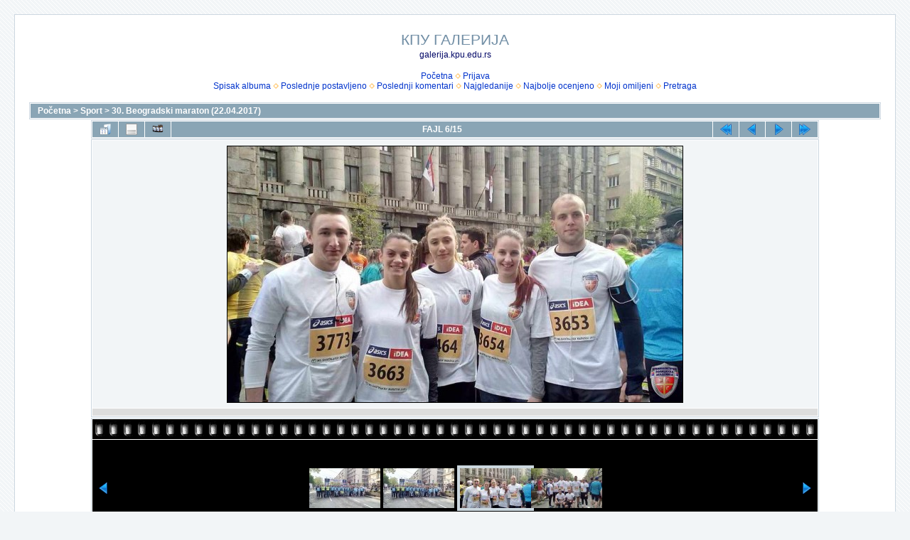

--- FILE ---
content_type: text/html; charset=utf-8
request_url: https://www.kpu.edu.rs/slike/displayimage.php?pid=5251
body_size: 15751
content:
<!DOCTYPE html PUBLIC "-//W3C//DTD XHTML 1.0 Transitional//EN" "http://www.w3.org/TR/xhtml1/DTD/xhtml1-transitional.dtd">

<html xmlns="http://www.w3.org/1999/xhtml" xml:lang="en" lang="en" dir="ltr">
<head>
<meta http-equiv="Content-Type" content="text/html; charset=utf-8" />
<meta http-equiv="Pragma" content="no-cache" />
<title>30. Beogradski maraton (22.04.2017) - 9~17 - КПУ ГАЛЕРИЈА</title>
<link rel="start" href="displayimage.php?album=641&amp;pid=5246" title="Vratite se na početak" />
<link rel="prev" href="displayimage.php?album=641&amp;pid=5250#top_display_media" title="Pogledajte prethodni fajl" />
<link rel="last" href="displayimage.php?album=641&amp;pid=5260" title="Pređite na kraj" />
<link rel="next" href="displayimage.php?album=641&amp;pid=5252#top_display_media" title="Pogledajte sledeći fajl"/>
<link rel="up" href="thumbnails.php?album=641&amp;page=1" title="Povratak na stranu sa sličicama"/>

<link rel="stylesheet" href="css/coppermine.css" type="text/css" />
<link rel="stylesheet" href="themes/water_drop/style.css" type="text/css" />
<link rel="shortcut icon" href="favicon.ico" />
<script type="text/javascript">
/* <![CDATA[ */
    var js_vars = {"site_url":"https:\/\/www.kpu.edu.rs\/slike","debug":false,"icon_dir":"images\/icons\/","lang_close":"Zatvoriti","icon_close_path":"images\/icons\/close.png","cookies_allowed":true,"position":"5","album":"641","cat":false,"count":16,"buttons":{"pic_info_title":"Prikazati\/sakriti informacije o fajlu","pic_info_btn":"","slideshow_tgt":"displayimage.php?album=641&amp;pid=5251&amp;slideshow=5000#top_display_media","slideshow_title":"Slajd-\u0161ou","slideshow_btn":"","loc":""},"stars_amount":"5","lang_rate_pic":"Pre\u0111ite mi\u0161em preko kako biste ocenili sliku","rating":0,"theme_dir":"","can_vote":"true","form_token":"906a58a67f03a33a90b2fc8b8b745349","timestamp":1769073279,"thumb_width":"100","thumb_use":"any","max_item":5,"picture_id":"5251"};
/* ]]> */
</script>
<script type="text/javascript" src="js/jquery-1.12.4.js"></script>
<script type="text/javascript" src="js/jquery-migrate-1.4.1.js"></script>
<script type="text/javascript" src="js/scripts.js"></script>
<script type="text/javascript" src="js/jquery.greybox.js"></script>
<script type="text/javascript" src="js/jquery.elastic.js"></script>
<script type="text/javascript" src="js/displayimage.js"></script>

</head>
<body>
  
  <table width="100%" border="0" cellpadding="20" cellspacing="20">
    <tr>
      <td valign="top" style="border: 1px solid #CCD7E0; background-color: #FFFFFF;">
        <table width="100%" border="0" cellspacing="0" cellpadding="0">
          <tr>
            <td width="100%" align="center">
              <h1>КПУ ГАЛЕРИЈА</h1>
              <h3>galerija.kpu.edu.rs</h3><br />
                          <!-- BEGIN home -->
        <a href="index.php" title="Ići na početnu stranu" >Početna</a> <img src="themes/water_drop/images/orange_carret.gif" width="8" height="8" border="0" alt="" />
  <!-- END home -->                    <!-- BEGIN login -->
        <a href="login.php?referer=displayimage.php%3Fpid%3D5251" title="Prijavite se" >Prijava</a> 
  <!-- END login -->  <br />              <!-- BEGIN album_list -->
        <a href="index.php?cat=5" title="Ići na spisak albuma" >Spisak albuma</a> <img src="themes/water_drop/images/orange_carret.gif" width="8" height="8" border="0" alt="" />
  <!-- END album_list -->  <!-- BEGIN lastup -->
        <a href="thumbnails.php?album=lastup&amp;cat=-641" title="Prikaz najskorije postavljenih" rel="nofollow">Poslednje postavljeno</a> <img src="themes/water_drop/images/orange_carret.gif" width="8" height="8" border="0" alt="" />
  <!-- END lastup -->  <!-- BEGIN lastcom -->
        <a href="thumbnails.php?album=lastcom&amp;cat=-641" title="Prikaz najskorijih komentara" rel="nofollow">Poslednji komentari</a> <img src="themes/water_drop/images/orange_carret.gif" width="8" height="8" border="0" alt="" />
  <!-- END lastcom -->  <!-- BEGIN topn -->
        <a href="thumbnails.php?album=topn&amp;cat=-641" title="Prikaz najgledanijih fajlova" rel="nofollow">Najgledanije</a> <img src="themes/water_drop/images/orange_carret.gif" width="8" height="8" border="0" alt="" />
  <!-- END topn -->  <!-- BEGIN toprated -->
        <a href="thumbnails.php?album=toprated&amp;cat=-641" title="Prikaz najbolje ocenjenih fajlova" rel="nofollow">Najbolje ocenjeno</a> <img src="themes/water_drop/images/orange_carret.gif" width="8" height="8" border="0" alt="" />
  <!-- END toprated -->  <!-- BEGIN favpics -->
        <a href="thumbnails.php?album=favpics" title="Ići na omiljene" rel="nofollow">Moji omiljeni</a> <img src="themes/water_drop/images/orange_carret.gif" width="8" height="8" border="0" alt="" />
  <!-- END favpics -->  <!-- BEGIN search -->
        <a href="search.php" title="Pretraga galerije" >Pretraga</a> 
  <!-- END search -->
            </td>
          </tr>
        </table>
        <img src="images/spacer.gif" width="1" height="15" alt="" />
        <table width="100%" border="0" align="center" cellpadding="0" cellspacing="0">
          <tr>
            <td valign="top">
              
              
              
<!-- Start standard table -->
<table align="center" width="100%" cellspacing="1" cellpadding="0" class="maintable ">

        <tr>
            <td colspan="3" align="left" class="tableh1">
                <span class="statlink"><a href="index.php">Početna</a> > <a href="index.php?cat=5">Sport</a> > <a href="thumbnails.php?album=641">30. Beogradski maraton (22.04.2017)</a></span>
            </td>
        </tr>
</table>
<!-- End standard table -->
<a name="top_display_media"></a>
<!-- Start standard table -->
<table align="center" width="1024" cellspacing="1" cellpadding="0" class="maintable ">

        <tr>
                <td align="center" valign="middle" class="navmenu" width="48"><a href="thumbnails.php?album=641&amp;page=1" class="navmenu_pic" title="Povratak na stranu sa sličicama"><img src="images/navbar/thumbnails.png" align="middle" border="0" alt="Povratak na stranu sa sličicama" /></a></td>
<!-- BEGIN pic_info_button -->
                <!-- button will be added by displayimage.js -->
                <td id="pic_info_button" align="center" valign="middle" class="navmenu" width="48"></td>
<!-- END pic_info_button -->
<!-- BEGIN slideshow_button -->
                <!-- button will be added by displayimage.js -->
                <td id="slideshow_button" align="center" valign="middle" class="navmenu" width="48"></td>
<!-- END slideshow_button -->
                <td align="center" valign="middle" class="navmenu" width="100%">FAJL 6/15</td>


<!-- BEGIN nav_start -->
                <td align="center" valign="middle" class="navmenu" width="48"><a href="displayimage.php?album=641&amp;pid=5246#top_display_media" class="navmenu_pic" title="Vratite se na početak"><img src="images/navbar/start.png" border="0" align="middle" alt="Vratite se na početak" /></a></td>
<!-- END nav_start -->
<!-- BEGIN nav_prev -->
                <td align="center" valign="middle" class="navmenu" width="48"><a href="displayimage.php?album=641&amp;pid=5250#top_display_media" class="navmenu_pic" title="Pogledajte prethodni fajl"><img src="images/navbar/prev.png" border="0" align="middle" alt="Pogledajte prethodni fajl" /></a></td>
<!-- END nav_prev -->
<!-- BEGIN nav_next -->
                <td align="center" valign="middle" class="navmenu" width="48"><a href="displayimage.php?album=641&amp;pid=5252#top_display_media" class="navmenu_pic" title="Pogledajte sledeći fajl"><img src="images/navbar/next.png" border="0" align="middle" alt="Pogledajte sledeći fajl" /></a></td>
<!-- END nav_next -->
<!-- BEGIN nav_end -->
                <td align="center" valign="middle" class="navmenu" width="48"><a href="displayimage.php?album=641&amp;pid=5260#top_display_media" class="navmenu_pic" title="Pređite na kraj"><img src="images/navbar/end.png" border="0" align="middle" alt="Pređite na kraj" /></a></td>
<!-- END nav_end -->

        </tr>
</table>
<!-- End standard table -->

<!-- Start standard table -->
<table align="center" width="1024" cellspacing="1" cellpadding="0" class="maintable ">
        <tr>
                <td align="center" class="display_media" nowrap="nowrap">
                        <table width="100%" cellspacing="2" cellpadding="0">
                                <tr>
                                        <td align="center" style="{SLIDESHOW_STYLE}">
                                                <a href="javascript:;" onclick="MM_openBrWindow('displayimage.php?pid=5251&amp;fullsize=1','14129449726971ea7f54d85','scrollbars=no,toolbar=no,status=no,resizable=yes,width=1029,height=579')"><img src="albums/userpics/10001/normal_9~17.jpg" width="640" height="360" class="image" border="0" alt="9~17.jpg" title="Kliknite da vidite sliku u punoj veličini
==============
9~17.jpg" /><br /></a>

                                        </td>
                                </tr>
                        </table>
                </td>
            </tr>
            <tr>
                <td>
                        <table width="100%" cellspacing="2" cellpadding="0" class="tableb tableb_alternate">
                                        <tr>
                                                <td align="center">
                                                        
                                                </td>
                                        </tr>
                        </table>



                </td>
        </tr>
</table>
<!-- End standard table -->
<div id="filmstrip">
<!-- Start standard table -->
<table align="center" width="1024" cellspacing="1" cellpadding="0" class="maintable ">

        <tr>
          <td valign="top" class="filmstrip_background" style="background-image: url(images/tile.gif);"><img src="images/tile.gif" alt="" border="0" /></td>
        </tr>
        <tr>
          <td valign="bottom" class="thumbnails filmstrip_background" align="center" style="{THUMB_TD_STYLE}">
            <table width="100%" cellspacing="0" cellpadding="3" border="0">
                <tr>
                   <td width="50%" class="prev_strip"></td>
                     <td valign="bottom"  style="{THUMB_TD_STYLE}">
                       <div id="film" style="width:416px; position:relative;"><table class="tape" ><tr>
                <td align="center" class="thumb" >
                  <a href="displayimage.php?album=641&amp;pid=5249#top_display_media" class="thumbLink" style="width:100px; float: left"><img src="albums/userpics/10001/thumb_6~31.jpg" class="strip_image" border="0" alt="6~31.jpg" title="Ime fajla=6~31.jpg
Veličina fajla=199KiB
Dimenzije=1024x576
Datum postavljanja=%25. %622 %2017." /></a>
                </td>

                <td align="center" class="thumb" >
                  <a href="displayimage.php?album=641&amp;pid=5250#top_display_media" class="thumbLink" style="width:100px; float: left"><img src="albums/userpics/10001/thumb_8~20.jpg" class="strip_image" border="0" alt="8~20.jpg" title="Ime fajla=8~20.jpg
Veličina fajla=200KiB
Dimenzije=1024x576
Datum postavljanja=%25. %622 %2017." /></a>
                </td>

                <td align="center" class="thumb" >
                  <a href="displayimage.php?album=641&amp;pid=5251#top_display_media" class="thumbLink" style="width:100px; float: left"><img src="albums/userpics/10001/thumb_9~17.jpg" class="strip_image middlethumb" border="0" alt="9~17.jpg" title="Ime fajla=9~17.jpg
Veličina fajla=134KiB
Dimenzije=1024x576
Datum postavljanja=%25. %622 %2017." /></a>
                </td>

                <td align="center" class="thumb" >
                  <a href="displayimage.php?album=641&amp;pid=5252#top_display_media" class="thumbLink" style="width:100px; float: left"><img src="albums/userpics/10001/thumb_10~12.jpg" class="strip_image" border="0" alt="10~12.jpg" title="Ime fajla=10~12.jpg
Veličina fajla=188KiB
Dimenzije=1024x576
Datum postavljanja=%25. %622 %2017." /></a>
                </td>

                <td align="center" class="thumb" >
                  <a href="displayimage.php?album=641&amp;pid=5253#top_display_media" class="thumbLink" style="width:100px; float: left"><img src="albums/userpics/10001/thumb_11~7.jpg" class="strip_image" border="0" alt="11~7.jpg" title="Ime fajla=11~7.jpg
Veličina fajla=135KiB
Dimenzije=1024x576
Datum postavljanja=%25. %622 %2017." /></a>
                </td>
</tr></table></div>
                     </td>
                   <td width="50%" align="right" class="next_strip"></td>
                </tr>
            </table>
          </td>
        </tr>
        <tr>
         <td valign="top" class="filmstrip_background" style="background-image: url(images/tile.gif);"><img src="images/tile.gif" alt="" border="0" /></td>
        </tr>


</table>
<!-- End standard table -->
</div><table align="center" width="1024" cellspacing="1" cellpadding="0" class="maintable">
    <tr>
        <td colspan="6" class="tableh2" id="voting_title"><strong>Ocenite ovaj fajl</strong> (Još uvek nema glasova)</td>
    </tr>
    <tr id="rating_stars">
        <td class="tableb" id="star_rating"></td>
    </tr>
    <tr class="noscript">
      <td class="tableb" colspan="6" align="center">
        <noscript>
           Javascript mora biti uključen da biste glasali.
        </noscript>
      </td>
    </tr>
</table>
<div id="picinfo" style="display: none;">

<!-- Start standard table -->
<table align="center" width="1024" cellspacing="1" cellpadding="0" class="maintable ">
        <tr><td colspan="2" class="tableh2">Informacije o fajlu</td></tr>
        <tr><td class="tableb tableb_alternate" valign="top" >Ime fajla:</td><td class="tableb tableb_alternate">9~17.jpg</td></tr>
        <tr><td class="tableb tableb_alternate" valign="top" >Ime albuma:</td><td class="tableb tableb_alternate"><span class="alblink"><a href="profile.php?uid=1">administrator</a> / <a href="thumbnails.php?album=641">30. Beogradski maraton (22.04.2017)</a></span></td></tr>
        <tr><td class="tableb tableb_alternate" valign="top" >Veličina fajla:</td><td class="tableb tableb_alternate"><span dir="ltr">134&nbsp;KiB</span></td></tr>
        <tr><td class="tableb tableb_alternate" valign="top" >Datum postavljanja:</td><td class="tableb tableb_alternate">%25. %622 %2017.</td></tr>
        <tr><td class="tableb tableb_alternate" valign="top" >Dimenzije:</td><td class="tableb tableb_alternate">1024 x 576 piksela</td></tr>
        <tr><td class="tableb tableb_alternate" valign="top" >Prikazano:</td><td class="tableb tableb_alternate">broj pregleda - 770</td></tr>
        <tr><td class="tableb tableb_alternate" valign="top" >URL adresa:</td><td class="tableb tableb_alternate"><a href="https://www.kpu.edu.rs/slike/displayimage.php?pid=5251" >https://www.kpu.edu.rs/slike/displayimage.php?pid=5251</a></td></tr>
        <tr><td class="tableb tableb_alternate" valign="top" >Omiljeni:</td><td class="tableb tableb_alternate"><a href="addfav.php?pid=5251&amp;referer=displayimage.php%3Fpid%3D5251" >Dodati u omiljene</a></td></tr>
</table>
<!-- End standard table -->
</div>
<a name="comments_top"></a><div id="comments">
</div>

            </td>
          </tr>
        </table>
      </td>
    </tr>
  </table>
  
<div class="footer" align="center" style="padding:10px;display:block;visibility:visible; font-family: Verdana,Arial,sans-serif;">Powered by <a href="https://coppermine-gallery.com/" title="Coppermine Photo Gallery" rel="external">Coppermine Photo Gallery</a></div>
<!--Coppermine Photo Gallery 1.6.27 (stable)-->
</body>
</html>